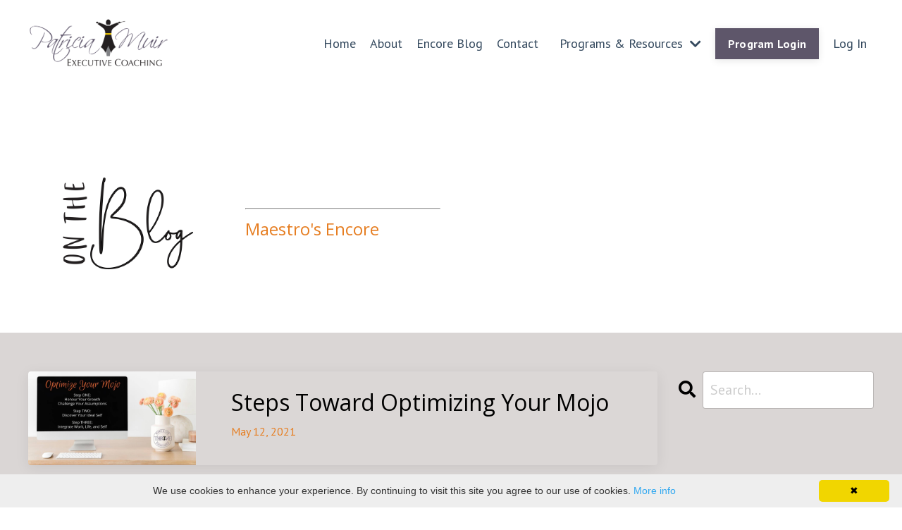

--- FILE ---
content_type: text/html; charset=utf-8
request_url: https://www.patriciamuir.com/blog?tag=reignite+your+mojo+series
body_size: 10649
content:
<!doctype html>
<html lang="en">
  <head>
    
              <meta name="csrf-param" content="authenticity_token">
              <meta name="csrf-token" content="ywEw1r29ybTLdaI+EIwKo3qOdMIvLBISx8M0Thz7QFuGBgto/IpzepTT6PHINrNLNMczmeWN7A4bD1ZemHYisg==">
            
    <title>
      
        Maestro's Encore Blog
      
    </title>
    <meta charset="utf-8" />
    <meta http-equiv="x-ua-compatible" content="ie=edge, chrome=1">
    <meta name="viewport" content="width=device-width, initial-scale=1, shrink-to-fit=no">
    
      <meta name="description" content="Maestro&#39;s Encore Blog validates and elevates the voices of women senior executives and entrepreneurs, women returning to work after cancer treatment, and women remastering life and work after 40, 50, 60, and beyond. This blog also features guests from the Executive Encore video podcast." />
    
    <meta property="og:type" content="website">
<meta property="og:url" content="https://www.patriciamuir.com/blog?tag=reignite+your+mojo+series">
<meta name="twitter:card" content="summary_large_image">

<meta property="og:title" content="Maestro's Encore Blog">
<meta name="twitter:title" content="Maestro's Encore Blog">


<meta property="og:description" content="Maestro&#39;s Encore Blog validates and elevates the voices of women senior executives and entrepreneurs, women returning to work after cancer treatment, and women remastering life and work after 40, 50, 60, and beyond. This blog also features guests from the Executive Encore video podcast.">
<meta name="twitter:description" content="Maestro&#39;s Encore Blog validates and elevates the voices of women senior executives and entrepreneurs, women returning to work after cancer treatment, and women remastering life and work after 40, 50, 60, and beyond. This blog also features guests from the Executive Encore video podcast.">


<meta property="og:image" content="https://kajabi-storefronts-production.kajabi-cdn.com/kajabi-storefronts-production/file-uploads/sites/67529/images/74e4656-255f-c74-b14b-fada2a36d1_32661f9f-d68e-4974-9a4d-688968d4ef7a.png">
<meta name="twitter:image" content="https://kajabi-storefronts-production.kajabi-cdn.com/kajabi-storefronts-production/file-uploads/sites/67529/images/74e4656-255f-c74-b14b-fada2a36d1_32661f9f-d68e-4974-9a4d-688968d4ef7a.png">

    
      <link href="https://kajabi-storefronts-production.kajabi-cdn.com/kajabi-storefronts-production/themes/3140962/settings_images/GXAhMcuKQn6j02vMjmST_Kajabi_Favicon.png?v=2" rel="shortcut icon" />
    
    <link rel="canonical" href="https://www.patriciamuir.com/blog?tag=reignite+your+mojo+series" />

    <!-- Google Fonts ====================================================== -->
    <link rel="preconnect" href="https://fonts.gstatic.com" crossorigin>
    <link rel="stylesheet" media="print" onload="this.onload=null;this.removeAttribute(&#39;media&#39;);" type="text/css" href="//fonts.googleapis.com/css?family=PT+Sans:400,700,400italic,700italic|Open+Sans:400,700,400italic,700italic&amp;display=swap" />

    <!-- Kajabi CSS ======================================================== -->
    <link rel="stylesheet" media="print" onload="this.onload=null;this.removeAttribute(&#39;media&#39;);" type="text/css" href="https://kajabi-app-assets.kajabi-cdn.com/assets/core-0d125629e028a5a14579c81397830a1acd5cf5a9f3ec2d0de19efb9b0795fb03.css" />

    

    <!-- Font Awesome Icons -->
    <link rel="stylesheet" media="print" onload="this.onload=null;this.removeAttribute(&#39;media&#39;);" type="text/css" crossorigin="anonymous" href="https://use.fontawesome.com/releases/v5.15.2/css/all.css" />

    <link rel="stylesheet" media="screen" href="https://kajabi-storefronts-production.kajabi-cdn.com/kajabi-storefronts-production/themes/3140962/assets/styles.css?1765762175342806" />

    <!-- Customer CSS ====================================================== -->
    <!-- If you're using custom css that affects the first render of the page, replace async_style_link below with styesheet_tag -->
    <link rel="stylesheet" media="print" onload="this.onload=null;this.removeAttribute(&#39;media&#39;);" type="text/css" href="https://kajabi-storefronts-production.kajabi-cdn.com/kajabi-storefronts-production/themes/3140962/assets/overrides.css?1765762175342806" />
    <style>
  /* Custom CSS Added Via Theme Settings */
  /* CSS Overrides go here */
</style>

    <!-- Kajabi Editor Only CSS ============================================ -->
    

    <!-- Header hook ======================================================= -->
    <link rel="alternate" type="application/rss+xml" title="Maestro&#39;s Encore Blog" href="https://www.patriciamuir.com/blog.rss" /><script type="text/javascript">
  var Kajabi = Kajabi || {};
</script>
<script type="text/javascript">
  Kajabi.currentSiteUser = {
    "id" : "-1",
    "type" : "Guest",
    "contactId" : "",
  };
</script>
<script type="text/javascript">
  Kajabi.theme = {
    activeThemeName: "Carl",
    previewThemeId: null,
    editor: false
  };
</script>
<meta name="turbo-prefetch" content="false">
<script type="text/javascript" id="cookieinfo"
	src="//cookieinfoscript.com/js/cookieinfo.min.js">
</script><script async src="https://www.googletagmanager.com/gtag/js?id=G-RRLL284Q9X"></script>
<script>
  window.dataLayer = window.dataLayer || [];
  function gtag(){dataLayer.push(arguments);}
  gtag('js', new Date());
  gtag('config', 'G-RRLL284Q9X');
</script>
<style type="text/css">
  #editor-overlay {
    display: none;
    border-color: #2E91FC;
    position: absolute;
    background-color: rgba(46,145,252,0.05);
    border-style: dashed;
    border-width: 3px;
    border-radius: 3px;
    pointer-events: none;
    cursor: pointer;
    z-index: 10000000000;
  }
  .editor-overlay-button {
    color: white;
    background: #2E91FC;
    border-radius: 2px;
    font-size: 13px;
    margin-inline-start: -24px;
    margin-block-start: -12px;
    padding-block: 3px;
    padding-inline: 10px;
    text-transform:uppercase;
    font-weight:bold;
    letter-spacing:1.5px;

    left: 50%;
    top: 50%;
    position: absolute;
  }
</style>
<script src="https://kajabi-app-assets.kajabi-cdn.com/vite/assets/track_analytics-999259ad.js" crossorigin="anonymous" type="module"></script><link rel="modulepreload" href="https://kajabi-app-assets.kajabi-cdn.com/vite/assets/stimulus-576c66eb.js" as="script" crossorigin="anonymous">
<link rel="modulepreload" href="https://kajabi-app-assets.kajabi-cdn.com/vite/assets/track_product_analytics-9c66ca0a.js" as="script" crossorigin="anonymous">
<link rel="modulepreload" href="https://kajabi-app-assets.kajabi-cdn.com/vite/assets/stimulus-e54d982b.js" as="script" crossorigin="anonymous">
<link rel="modulepreload" href="https://kajabi-app-assets.kajabi-cdn.com/vite/assets/trackProductAnalytics-3d5f89d8.js" as="script" crossorigin="anonymous">      <script type="text/javascript">
        if (typeof (window.rudderanalytics) === "undefined") {
          !function(){"use strict";window.RudderSnippetVersion="3.0.3";var sdkBaseUrl="https://cdn.rudderlabs.com/v3"
          ;var sdkName="rsa.min.js";var asyncScript=true;window.rudderAnalyticsBuildType="legacy",window.rudderanalytics=[]
          ;var e=["setDefaultInstanceKey","load","ready","page","track","identify","alias","group","reset","setAnonymousId","startSession","endSession","consent"]
          ;for(var n=0;n<e.length;n++){var t=e[n];window.rudderanalytics[t]=function(e){return function(){
          window.rudderanalytics.push([e].concat(Array.prototype.slice.call(arguments)))}}(t)}try{
          new Function('return import("")'),window.rudderAnalyticsBuildType="modern"}catch(a){}
          if(window.rudderAnalyticsMount=function(){
          "undefined"==typeof globalThis&&(Object.defineProperty(Object.prototype,"__globalThis_magic__",{get:function get(){
          return this},configurable:true}),__globalThis_magic__.globalThis=__globalThis_magic__,
          delete Object.prototype.__globalThis_magic__);var e=document.createElement("script")
          ;e.src="".concat(sdkBaseUrl,"/").concat(window.rudderAnalyticsBuildType,"/").concat(sdkName),e.async=asyncScript,
          document.head?document.head.appendChild(e):document.body.appendChild(e)
          },"undefined"==typeof Promise||"undefined"==typeof globalThis){var d=document.createElement("script")
          ;d.src="https://polyfill-fastly.io/v3/polyfill.min.js?version=3.111.0&features=Symbol%2CPromise&callback=rudderAnalyticsMount",
          d.async=asyncScript,document.head?document.head.appendChild(d):document.body.appendChild(d)}else{
          window.rudderAnalyticsMount()}window.rudderanalytics.load("2apYBMHHHWpiGqicceKmzPebApa","https://kajabiaarnyhwq.dataplane.rudderstack.com",{})}();
        }
      </script>
      <script type="text/javascript">
        if (typeof (window.rudderanalytics) !== "undefined") {
          rudderanalytics.page({"account_id":"67571","site_id":"67529"});
        }
      </script>
      <script type="text/javascript">
        if (typeof (window.rudderanalytics) !== "undefined") {
          (function () {
            function AnalyticsClickHandler (event) {
              const targetEl = event.target.closest('a') || event.target.closest('button');
              if (targetEl) {
                rudderanalytics.track('Site Link Clicked', Object.assign(
                  {"account_id":"67571","site_id":"67529"},
                  {
                    link_text: targetEl.textContent.trim(),
                    link_href: targetEl.href,
                    tag_name: targetEl.tagName,
                  }
                ));
              }
            };
            document.addEventListener('click', AnalyticsClickHandler);
          })();
        }
      </script>
<meta name='site_locale' content='en'><style type="text/css">
  /* Font Awesome 4 */
  .fa.fa-twitter{
    font-family:sans-serif;
  }
  .fa.fa-twitter::before{
    content:"𝕏";
    font-size:1.2em;
  }

  /* Font Awesome 5 */
  .fab.fa-twitter{
    font-family:sans-serif;
  }
  .fab.fa-twitter::before{
    content:"𝕏";
    font-size:1.2em;
  }
</style>
<link rel="stylesheet" href="https://cdn.jsdelivr.net/npm/@kajabi-ui/styles@1.0.4/dist/kajabi_products/kajabi_products.css" />
<script type="module" src="https://cdn.jsdelivr.net/npm/@pine-ds/core@3.14.0/dist/pine-core/pine-core.esm.js"></script>
<script nomodule src="https://cdn.jsdelivr.net/npm/@pine-ds/core@3.14.0/dist/pine-core/index.esm.js"></script>


  </head>
  <style>
  

  
    
  
</style>
  <body id="encore-theme" class="background-unrecognized">
    

    <div id="section-header" data-section-id="header">

<style>
  /* Default Header Styles */
  .header {
    
      background-color: #FFFFFF;
    
    font-size: 18px;
  }
  .header a,
  .header a.link-list__link,
  .header a.link-list__link:hover,
  .header a.social-icons__icon,
  .header .user__login a,
  .header .dropdown__item a,
  .header .dropdown__trigger:hover {
    color: #34495e;
  }
  .header .dropdown__trigger {
    color: #34495e !important;
  }
  /* Mobile Header Styles */
  @media (max-width: 767px) {
    .header {
      
      font-size: 16px;
    }
    
    .header .hamburger__slices .hamburger__slice {
      
        background-color: #34495e;
      
    }
    
      .header a.link-list__link, .dropdown__item a, .header__content--mobile {
        text-align: center;
      }
    
    .header--overlay .header__content--mobile  {
      padding-bottom: 20px;
    }
  }
  /* Sticky Styles */
  
</style>

<div class="hidden">
  
    
  
    
  
    
  
    
  
    
  
  
  
  
</div>

<header class="header header--static    header--close-on-scroll" kjb-settings-id="sections_header_settings_background_color">
  <div class="hello-bars">
    
      
    
      
    
      
    
      
    
      
    
  </div>
  
    <div class="header__wrap">
      <div class="header__content header__content--desktop background-unrecognized">
        <div class="container header__container media justify-content-left">
          
            
                <style>
@media (min-width: 768px) {
  #block-1555988494486 {
    text-align: left;
  }
} 
</style>

<div 
  id="block-1555988494486" 
  class="header__block header__block--logo header__block--show header__switch-content stretch" 
  kjb-settings-id="sections_header_blocks_1555988494486_settings_stretch"
  
>
  

<style>
  #block-1555988494486 {
    line-height: 1;
  }
  #block-1555988494486 .logo__image {
    display: block;
    width: 200px;
  }
  #block-1555988494486 .logo__text {
    color: ;
  }
</style>

<a class="logo" href="/">
  
    
      <img loading="auto" class="logo__image" alt="Header Logo" kjb-settings-id="sections_header_blocks_1555988494486_settings_logo" src="https://kajabi-storefronts-production.kajabi-cdn.com/kajabi-storefronts-production/themes/3140962/settings_images/MtWtVOlfTpenterXFXAl_Patricia_Muir_logo_400x161.png" />
    
  
</a>
</div>
              
          
            
                <style>
@media (min-width: 768px) {
  #block-1555988491313 {
    text-align: left;
  }
} 
</style>

<div 
  id="block-1555988491313" 
  class="header__block header__switch-content header__block--menu " 
  kjb-settings-id="sections_header_blocks_1555988491313_settings_stretch"
  
>
  <div class="link-list justify-content-left" kjb-settings-id="sections_header_blocks_1555988491313_settings_menu">
  
    <a class="link-list__link" href="https://patriciamuir.com" >Home</a>
  
    <a class="link-list__link" href="https://www.patriciamuir.com/site/about" >About</a>
  
    <a class="link-list__link" href="https://www.patriciamuir.com/blog" >Encore Blog</a>
  
    <a class="link-list__link" href="https://www.patriciamuir.com/site/contact" >Contact</a>
  
</div>
</div>
              
          
            
                <style>
@media (min-width: 768px) {
  #block-1612911090781 {
    text-align: left;
  }
} 
</style>

<div 
  id="block-1612911090781" 
  class="header__block header__switch-content header__block--dropdown " 
  kjb-settings-id="sections_header_blocks_1612911090781_settings_stretch"
  
>
  <style>
  /* Dropdown menu colors for desktop */
  @media (min-width: 768px) {
    #block-1612911090781 .dropdown__menu {
      background-color: #FFFFFF;
    }
    #block-1612911090781 .dropdown__item a {
      color: #595959;
    }
  }
  /* Mobile menu text alignment */
  @media (max-width: 767px) {
    #block-1612911090781 .dropdown__item a {
      text-align: center;
    }
  }
</style>

<div class="dropdown" kjb-settings-id="sections_header_blocks_1612911090781_settings_trigger">
  <a class="dropdown__trigger">
    
      Programs & Resources
    
    
      <i class="dropdown__icon fa fa-chevron-down"></i>
    
  </a>
  <div class="dropdown__menu dropdown__menu--text-left ">
    
      <span class="dropdown__item"><a href="https://www.patriciamuir.com/thrive-at-work-after-cancer" >Life, Work, Business After Cancer</a></span>
    
      <span class="dropdown__item"><a href="https://www.patriciamuir.com/my-return-to-work-story" >Return to Work Story</a></span>
    
      <span class="dropdown__item"><a href="https://www.patriciamuir.com/store" >All Programs</a></span>
    
      <span class="dropdown__item"><a href="https://www.patriciamuir.com/preferred-partners-and-resources" >Preferred Partners & Resources</a></span>
    
      <span class="dropdown__item"><a href="https://www.patriciamuir.com/favourite-books" >Favourite Books</a></span>
    
  </div>
</div>
</div>
              
          
            
                <style>
@media (min-width: 768px) {
  #block-1762544940482 {
    text-align: left;
  }
} 
</style>

<div 
  id="block-1762544940482" 
  class="header__block header__switch-content header__block--cta " 
  kjb-settings-id="sections_header_blocks_1762544940482_settings_stretch"
  
>
  






<style>
  #block-1762544940482 .btn,
  [data-slick-id="1762544940482"] .block .btn {
    color: #ffffff;
    border-color: #5e566a;
    border-radius: 0px;
    background-color: #5e566a;
  }
  #block-1762544940482 .btn--outline,
  [data-slick-id="1762544940482"] .block .btn--outline {
    background: transparent;
    color: #5e566a;
  }
</style>

<a class="btn btn--solid btn--small btn--auto" href="/library"    kjb-settings-id="sections_header_blocks_1762544940482_settings_btn_background_color" role="button">
  Program Login
</a>


</div>
              
          
            
                <style>
@media (min-width: 768px) {
  #block-1555988487706 {
    text-align: left;
  }
} 
</style>

<div 
  id="block-1555988487706" 
  class="header__block header__switch-content header__block--user " 
  kjb-settings-id="sections_header_blocks_1555988487706_settings_stretch"
  
>
  <style>
  /* Dropdown menu colors for desktop */
  @media (min-width: 768px) {
    #block-1555988487706 .dropdown__menu {
      background: ;
      color: ;
    }
    #block-1555988487706 .dropdown__item a,
    #block-1555988487706 {
      color: ;
    }
  }
  /* Mobile menu text alignment */
  @media (max-width: 767px) {
    #block-1555988487706 .dropdown__item a,
    #block-1555988487706 .user__login a {
      text-align: center;
    }
  }
</style>

<div class="user" kjb-settings-id="sections_header_blocks_1555988487706_settings_language_login">
  
    <span class="user__login" kjb-settings-id="language_login"><a href="/login">Log In</a></span>
  
</div>
</div>
              
          
          
            <div class="hamburger hidden--desktop" kjb-settings-id="sections_header_settings_hamburger_color">
              <div class="hamburger__slices">
                <div class="hamburger__slice hamburger--slice-1"></div>
                <div class="hamburger__slice hamburger--slice-2"></div>
                <div class="hamburger__slice hamburger--slice-3"></div>
                <div class="hamburger__slice hamburger--slice-4"></div>
              </div>
            </div>
          
          
        </div>
      </div>
      <div class="header__content header__content--mobile">
        <div class="header__switch-content header__spacer"></div>
      </div>
    </div>
  
</header>

</div>
    <main>
      <div data-dynamic-sections=blog><div id="section-1611356444576" data-section-id="1611356444576"></div><div id="section-1603234168774" data-section-id="1603234168774"><style>
  
  #section-1603234168774 .section__overlay {
    position: absolute;
    width: 100%;
    height: 100%;
    left: 0;
    top: 0;
    background-color: ;
  }
  #section-1603234168774 .sizer {
    padding-top: 20px;
    padding-bottom: 10px;
  }
  #section-1603234168774 .container {
    max-width: calc(1260px + 10px + 10px);
    padding-right: 10px;
    padding-left: 10px;
    
  }
  #section-1603234168774 .row {
    
  }
  #section-1603234168774 .container--full {
    width: 100%;
    max-width: calc(100% + 10px + 10px);
  }
  @media (min-width: 768px) {
    
    #section-1603234168774 .sizer {
      padding-top: 40px;
      padding-bottom: 0px;
    }
    #section-1603234168774 .container {
      max-width: calc(1260px + 40px + 40px);
      padding-right: 40px;
      padding-left: 40px;
    }
    #section-1603234168774 .container--full {
      max-width: calc(100% + 40px + 40px);
    }
  }
  
  
</style>

<section kjb-settings-id="sections_1603234168774_settings_background_color"
  class="section
  
  
   "
  data-reveal-event=""
  data-reveal-offset=""
  data-reveal-units="seconds">
  <div class="sizer ">
    
    <div class="section__overlay"></div>
    <div class="container ">
      <div class="row align-items-center justify-content-left">
        
          




<style>
  /* flush setting */
  
  
  /* margin settings */
  #block-1611784654526, [data-slick-id="1611784654526"] {
    margin-top: 0px;
    margin-right: 0px;
    margin-bottom: 0px;
    margin-left: 0px;
  }
  #block-1611784654526 .block, [data-slick-id="1611784654526"] .block {
    /* border settings */
    border: 4px none black;
    border-radius: 4px;
    

    /* background color */
    
    /* default padding for mobile */
    
    
    
    /* mobile padding overrides */
    
      padding: 0;
    
    
    
    
    
  }

  @media (min-width: 768px) {
    /* desktop margin settings */
    #block-1611784654526, [data-slick-id="1611784654526"] {
      margin-top: 0px;
      margin-right: 0px;
      margin-bottom: 0px;
      margin-left: 0px;
    }
    #block-1611784654526 .block, [data-slick-id="1611784654526"] .block {
      /* default padding for desktop  */
      
      
      /* desktop padding overrides */
      
        padding: 0;
      
      
      
      
      
    }
  }
  /* mobile text align */
  @media (max-width: 767px) {
    #block-1611784654526, [data-slick-id="1611784654526"] {
      text-align: ;
    }
  }
</style>


<div
  id="block-1611784654526"
  class="
  block-type--image
  text-
  col-3
  
  
  
    
  
  
  "
  
  data-reveal-event=""
  data-reveal-offset=""
  data-reveal-units="seconds"
  
    kjb-settings-id="sections_1603234168774_blocks_1611784654526_settings_width"
  
  
>
  <div class="block
    box-shadow-none
    "
    
      data-aos="none"
      data-aos-delay="0"
      data-aos-duration="0"
    
    
  >
    
    

<style>
  #block-1611784654526 .block,
  [data-slick-id="1611784654526"] .block {
    display: flex;
    justify-content: flex-start;
  }
  #block-1611784654526 .image,
  [data-slick-id="1611784654526"] .image {
    width: 100%;
    overflow: hidden;
    
    border-radius: 4px;
    
  }
  #block-1611784654526 .image__image,
  [data-slick-id="1611784654526"] .image__image {
    width: 100%;
    
  }
  #block-1611784654526 .image__overlay,
  [data-slick-id="1611784654526"] .image__overlay {
    
      opacity: 0;
    
    background-color: #fff;
    border-radius: 4px;
    
  }
  
  #block-1611784654526 .image__overlay-text,
  [data-slick-id="1611784654526"] .image__overlay-text {
    color:  !important;
  }
  @media (min-width: 768px) {
    #block-1611784654526 .block,
    [data-slick-id="1611784654526"] .block {
        display: flex;
        justify-content: flex-start;
    }
    #block-1611784654526 .image__overlay,
    [data-slick-id="1611784654526"] .image__overlay {
      
        opacity: 0;
      
    }
    #block-1611784654526 .image__overlay:hover {
      opacity: 1;
    }
  }
  
</style>

<div class="image">
  
    
        <img loading="auto" class="image__image" alt="" kjb-settings-id="sections_1603234168774_blocks_1611784654526_settings_image" src="https://kajabi-storefronts-production.kajabi-cdn.com/kajabi-storefronts-production/themes/3140962/settings_images/lEKd0jtNTjqzUiSJbZEq_on-the-blog-2.png" />
    
    
  
</div>

  </div>
</div>

        
          




<style>
  /* flush setting */
  
  
  /* margin settings */
  #block-1603234168774_0, [data-slick-id="1603234168774_0"] {
    margin-top: 0px;
    margin-right: 0px;
    margin-bottom: 0px;
    margin-left: 0px;
  }
  #block-1603234168774_0 .block, [data-slick-id="1603234168774_0"] .block {
    /* border settings */
    border: 4px none black;
    border-radius: 4px;
    

    /* background color */
    
    /* default padding for mobile */
    
    
    
    /* mobile padding overrides */
    
    
    
    
    
  }

  @media (min-width: 768px) {
    /* desktop margin settings */
    #block-1603234168774_0, [data-slick-id="1603234168774_0"] {
      margin-top: 0px;
      margin-right: 0px;
      margin-bottom: 0px;
      margin-left: 0px;
    }
    #block-1603234168774_0 .block, [data-slick-id="1603234168774_0"] .block {
      /* default padding for desktop  */
      
      
      /* desktop padding overrides */
      
      
      
      
      
        padding-left: 0px;
      
    }
  }
  /* mobile text align */
  @media (max-width: 767px) {
    #block-1603234168774_0, [data-slick-id="1603234168774_0"] {
      text-align: left;
    }
  }
</style>


<div
  id="block-1603234168774_0"
  class="
  block-type--text
  text-left
  col-3
  
  
  
     animated 
  
  
  "
  
  data-reveal-event=""
  data-reveal-offset=""
  data-reveal-units="seconds"
  
    kjb-settings-id="sections_1603234168774_blocks_1603234168774_0_settings_width"
  
  
>
  <div class="block
    box-shadow-none
    "
    
      data-aos="fade-up"
      data-aos-delay="0"
      data-aos-duration="1000"
    
    
  >
    
    <style>
  
  #block-1577982541036_0 .btn {
    margin-top: 1rem;
  }
</style>


  <hr />
<h5><span style="color: #e67e22;">Maestro's&nbsp;Encore</span></h5>



  </div>
</div>

        
      </div>
    </div>
  </div>
</section>
</div><div id="section-1599589855686" data-section-id="1599589855686"><style>
  
  .blog-listings {
    background-color: rgba(148, 139, 135, 0.35);
  }
  .blog-listings .sizer {
    padding-top: 0px;
    padding-bottom: 40px;
  }
  .blog-listings .container {
    max-width: calc(1260px + 10px + 10px);
    padding-right: 10px;
    padding-left: 10px;
  }
  .blog-listing__panel {
    background-color: rgba(255, 255, 255, 0.026);
    border-color: ;
    border-radius: 4px;
    border-style: none;
    border-width: 25px ;
  }
  .blog-listing__title {
    color:  !important;
  }
  .blog-listing__title:hover {
    color:  !important;
  }
  .blog-listing__date {
    color: ;
  }
  .tag {
    color: ;
    background-color: ;
  }
  .tag:hover {
    color: ;
    background-color: ;
  }
  .blog-listing__content {
    color: ;
  }
  .blog-listing__more {
    color: ;
  }
  @media (min-width: 768px) {
    
    .blog-listings .sizer {
      padding-top: 40px;
      padding-bottom: 40px;
    }
    .blog-listings .container {
      max-width: calc(1260px + 40px + 40px);
      padding-right: 40px;
      padding-left: 40px;
    }
  }
  .pag__link {
    color: ;
  }
  .pag__link--current {
    color: ;
  }
  .pag__link--disabled {
    color: ;
  }
</style>

<section class="blog-listings background-light" kjb-settings-id="sections_1599589855686_settings_background_color">
  <div class="sizer">
    
    <div class="container">
      <div class="row">
        
          <div class="col-lg-9">
        
          <div class="blog-listings__content blog-listings__content--side-left">
            
              
                





<div class="blog-listing blog-listing--side-left blog-listing--has-media">
  
    <div class="blog-listing__panel box-shadow-medium background-light">
  
    <div class="blog-listing__media">
      
        
          <a href="/blog/steps-toward-optimizing-your-mojo">
            <img loading="auto" alt="Optimize Your Mojo" src="https://kajabi-storefronts-production.kajabi-cdn.com/kajabi-storefronts-production/blogs/17131/images/Eo377gKSYK8wOgPK1lxl_file.jpg" />
          </a>
        
      
    </div>
    <div class="blog-listing__data">
      <a class="h3 blog-listing__title" href="/blog/steps-toward-optimizing-your-mojo">Steps Toward Optimizing Your Mojo</a>
      
      
        <span class="blog-listing__date" kjb-settings-id="sections_1599589855686_settings_show_date">May 12, 2021</span>
      
      
      
    </div>
  
    </div>
  
</div>
              
                





<div class="blog-listing blog-listing--side-left blog-listing--has-media">
  
    <div class="blog-listing__panel box-shadow-medium background-light">
  
    <div class="blog-listing__media">
      
        
          <a href="/blog/steps-to-reclaiming-your-mojo-a-go-go">
            <img loading="auto" alt="Reclaim Your Mojo" src="https://kajabi-storefronts-production.kajabi-cdn.com/kajabi-storefronts-production/blogs/17131/images/oXzwFZ0lTrybgsqJVw3v_050520210_Reclaim_Your_Mojo.jpg" />
          </a>
        
      
    </div>
    <div class="blog-listing__data">
      <a class="h3 blog-listing__title" href="/blog/steps-to-reclaiming-your-mojo-a-go-go">Steps to Reclaiming Your Mojo-A-Go-Go</a>
      
      
        <span class="blog-listing__date" kjb-settings-id="sections_1599589855686_settings_show_date">May 05, 2021</span>
      
      
      
    </div>
  
    </div>
  
</div>
              
                





<div class="blog-listing blog-listing--side-left blog-listing--has-media">
  
    <div class="blog-listing__panel box-shadow-medium background-light">
  
    <div class="blog-listing__media">
      
        
          <a href="/blog/reignite-your-work-life-mojo">
            <img loading="auto" alt="Mojo Definition - Webster&#39;s Dictionary" src="https://kajabi-storefronts-production.kajabi-cdn.com/kajabi-storefronts-production/blogs/17131/images/cbC9ylqcRAGqaHodSvvl_Mojo.jpeg" />
          </a>
        
      
    </div>
    <div class="blog-listing__data">
      <a class="h3 blog-listing__title" href="/blog/reignite-your-work-life-mojo">How to Reignite Your Work-Life Mojo</a>
      
      
        <span class="blog-listing__date" kjb-settings-id="sections_1599589855686_settings_show_date">Apr 28, 2021</span>
      
      
      
    </div>
  
    </div>
  
</div>
              
                





<div class="blog-listing blog-listing--side-left blog-listing--has-media">
  
    <div class="blog-listing__panel box-shadow-medium background-light">
  
    <div class="blog-listing__media">
      
        
          <a href="/blog/the-search-for-what-s-next-and-who-am-i-now">
            <img loading="auto" alt="" src="https://kajabi-storefronts-production.kajabi-cdn.com/kajabi-storefronts-production/blogs/17131/images/Oa4MRbKjQKmcx26I0HUH_MQ_The_Search_for_What_s_Next_and_Who_Am_I_Now.png" />
          </a>
        
      
    </div>
    <div class="blog-listing__data">
      <a class="h3 blog-listing__title" href="/blog/the-search-for-what-s-next-and-who-am-i-now">The Search for What's Next and Who Am I Now?</a>
      
      
        <span class="blog-listing__date" kjb-settings-id="sections_1599589855686_settings_show_date">Oct 30, 2019</span>
      
      
      
    </div>
  
    </div>
  
</div>
              
                





<div class="blog-listing blog-listing--side-left blog-listing--has-media">
  
    <div class="blog-listing__panel box-shadow-medium background-light">
  
    <div class="blog-listing__media">
      
        
          <a href="/blog/mid-career-u-curve-purpose-driven-disruption">
            <img loading="auto" alt="" src="https://kajabi-storefronts-production.kajabi-cdn.com/kajabi-storefronts-production/blogs/17131/images/B0y3tps5SM6NAd5XloHL_MQ_Mid-Career_U-Curve_-_Purpose-Driven_Disruption.png" />
          </a>
        
      
    </div>
    <div class="blog-listing__data">
      <a class="h3 blog-listing__title" href="/blog/mid-career-u-curve-purpose-driven-disruption">Mid-Career U-Curve - Purpose-Driven Disruption</a>
      
      
        <span class="blog-listing__date" kjb-settings-id="sections_1599589855686_settings_show_date">Sep 25, 2019</span>
      
      
      
    </div>
  
    </div>
  
</div>
              
                





<div class="blog-listing blog-listing--side-left blog-listing--has-media">
  
    <div class="blog-listing__panel box-shadow-medium background-light">
  
    <div class="blog-listing__media">
      
        
          <a href="/blog/rinse-and-repeat-a-midlife-crisis-narrative">
            <img loading="auto" alt="" src="https://kajabi-storefronts-production.kajabi-cdn.com/kajabi-storefronts-production/blogs/17131/images/07vcKE3QRh2md7Phz7ag_MQ_Rinse_and_Repeat_-_A_Midlife-Crisis_Narrative.png" />
          </a>
        
      
    </div>
    <div class="blog-listing__data">
      <a class="h3 blog-listing__title" href="/blog/rinse-and-repeat-a-midlife-crisis-narrative">Rinse and Repeat - A Midlife-Crisis Narrative</a>
      
      
        <span class="blog-listing__date" kjb-settings-id="sections_1599589855686_settings_show_date">Aug 28, 2019</span>
      
      
      
    </div>
  
    </div>
  
</div>
              
                





<div class="blog-listing blog-listing--side-left blog-listing--has-media">
  
    <div class="blog-listing__panel box-shadow-medium background-light">
  
    <div class="blog-listing__media">
      
        
          <a href="/blog/set-a-new-direction-re-evaluate-your-values-and-update-your-identify-to-re-ignite-your-mojo">
            <img loading="auto" alt="" src="https://kajabi-storefronts-production.kajabi-cdn.com/kajabi-storefronts-production/blogs/17131/images/Evu2oowcQNqZJjOacZlP_MQ_Set_a_New_Direction_Re-evaluate_Your_Values_and_Update_Your_Identify_to_Re-ignite_Your_Mojo.png" />
          </a>
        
      
    </div>
    <div class="blog-listing__data">
      <a class="h3 blog-listing__title" href="/blog/set-a-new-direction-re-evaluate-your-values-and-update-your-identify-to-re-ignite-your-mojo">Set a New Direction: Re-evaluate Your Values and Update Your Identify to Re-ignite Your Mojo</a>
      
      
        <span class="blog-listing__date" kjb-settings-id="sections_1599589855686_settings_show_date">Jun 26, 2019</span>
      
      
      
    </div>
  
    </div>
  
</div>
              
                





<div class="blog-listing blog-listing--side-left blog-listing--has-media">
  
    <div class="blog-listing__panel box-shadow-medium background-light">
  
    <div class="blog-listing__media">
      
        
          <a href="/blog/help-i-lost-my-mojo">
            <img loading="auto" alt="" src="https://kajabi-storefronts-production.kajabi-cdn.com/kajabi-storefronts-production/blogs/17131/images/A9umOqoTGgtIS6taGPzw_MQ_Help_I_lost_my_MOJO.png" />
          </a>
        
      
    </div>
    <div class="blog-listing__data">
      <a class="h3 blog-listing__title" href="/blog/help-i-lost-my-mojo">Help! I lost my MOJO.</a>
      
      
        <span class="blog-listing__date" kjb-settings-id="sections_1599589855686_settings_show_date">Mar 27, 2019</span>
      
      
      
    </div>
  
    </div>
  
</div>
              
              
            
          </div>
        </div>
        <style>
   .sidebar__panel {
     background-color: #ffffff;
     border-color: ;
     border-radius: 4px;
     border-style: none;
     border-width: 25px ;
   }
</style>

<div class="col-lg-3    ">
  <div class="sidebar" kjb-settings-id="sections_1599589855686_settings_show_sidebar">
    
      
        <div class="sidebar__block">
          
              <style>
  .sidebar-search__icon i {
    color: ;
  }
  .sidebar-search--1600115507943 ::-webkit-input-placeholder {
    color: ;
  }
  .sidebar-search--1600115507943 ::-moz-placeholder {
    color: ;
  }
  .sidebar-search--1600115507943 :-ms-input-placeholder {
    color: ;
  }
  .sidebar-search--1600115507943 :-moz-placeholder {
    color: ;
  }
  .sidebar-search--1600115507943 .sidebar-search__input {
    color: ;
  }
</style>

<div class="sidebar-search sidebar-search--1600115507943" kjb-settings-id="sections_1599589855686_blocks_1600115507943_settings_search_text">
  <form class="sidebar-search__form" action="/blog/search" method="get" role="search">
    <span class="sidebar-search__icon"><i class="fa fa-search"></i></span>
    <input class="form-control sidebar-search__input" type="search" name="q" placeholder="Search...">
  </form>
</div>
            
        </div>
      
    
  </div>
</div>
      </div>
    </div>
  </div>
</section>

</div><div id="section-1740880511832" data-section-id="1740880511832"><style>
  
    #section-1740880511832 {
      background-image: url(https://kajabi-storefronts-production.kajabi-cdn.com/kajabi-storefronts-production/file-uploads/themes/3140962/settings_images/fd5deb-b8c-d63d-645f-b54c475deb0_87befa6a-5096-4f37-9a09-54f5b522abd3.jpg);
      background-position: center;
    }
  
  #section-1740880511832 .section__overlay {
    position: absolute;
    width: 100%;
    height: 100%;
    left: 0;
    top: 0;
    background-color: rgba(247, 243, 243, 0.72);
  }
  #section-1740880511832 .sizer {
    padding-top: 30px;
    padding-bottom: 20px;
  }
  #section-1740880511832 .container {
    max-width: calc(1260px + 10px + 10px);
    padding-right: 10px;
    padding-left: 10px;
    
      padding-left: 0 !important;
      padding-right: 0 !important;
    
  }
  #section-1740880511832 .row {
    
      margin: 0 !important
    
  }
  #section-1740880511832 .container--full {
    width: 100%;
    max-width: calc(100% + 10px + 10px);
  }
  @media (min-width: 768px) {
    
      #section-1740880511832 {
        
      }
    
    #section-1740880511832 .sizer {
      padding-top: 60px;
      padding-bottom: 60px;
    }
    #section-1740880511832 .container {
      max-width: calc(1260px + 40px + 40px);
      padding-right: 40px;
      padding-left: 40px;
    }
    #section-1740880511832 .container--full {
      max-width: calc(100% + 40px + 40px);
    }
  }
  
    #section-1740880511832 .row {
      -webkit-box-align: stretch !important;
      -ms-flex-align: stretch !important;
      align-items: stretch !important;
    }
  
  
</style>

<section kjb-settings-id="sections_1740880511832_settings_background_color"
  class="section
  
  
   background-light "
  data-reveal-event=""
  data-reveal-offset=""
  data-reveal-units="seconds">
  <div class="sizer ">
    
    <div class="section__overlay"></div>
    <div class="container container--full">
      <div class="row align-items-start justify-content-left">
        
          




<style>
  /* flush setting */
  
  
  /* margin settings */
  #block-1740880511832_1, [data-slick-id="1740880511832_1"] {
    margin-top: 0px;
    margin-right: 0px;
    margin-bottom: 0px;
    margin-left: 0px;
  }
  #block-1740880511832_1 .block, [data-slick-id="1740880511832_1"] .block {
    /* border settings */
    border: 3px none black;
    border-radius: 3px;
    

    /* background color */
    
    /* default padding for mobile */
    
    
    
    /* mobile padding overrides */
    
    
    
    
    
  }

  @media (min-width: 768px) {
    /* desktop margin settings */
    #block-1740880511832_1, [data-slick-id="1740880511832_1"] {
      margin-top: 0px;
      margin-right: 0px;
      margin-bottom: 0px;
      margin-left: 0px;
    }
    #block-1740880511832_1 .block, [data-slick-id="1740880511832_1"] .block {
      /* default padding for desktop  */
      
      
      /* desktop padding overrides */
      
      
      
      
      
        padding-left: 100px;
      
    }
  }
  /* mobile text align */
  @media (max-width: 767px) {
    #block-1740880511832_1, [data-slick-id="1740880511832_1"] {
      text-align: left;
    }
  }
</style>


<div
  id="block-1740880511832_1"
  class="
  block-type--text
  text-left
  col-7
  
  
  
    
  
  
  "
  
  data-reveal-event=""
  data-reveal-offset=""
  data-reveal-units="seconds"
  
    kjb-settings-id="sections_1740880511832_blocks_1740880511832_1_settings_width"
  
  
>
  <div class="block
    box-shadow-none
    "
    
      data-aos="none"
      data-aos-delay="0"
      data-aos-duration="0"
    
    
  >
    
    <style>
  
  #block-1577982541036_0 .btn {
    margin-top: 1rem;
  }
</style>


  <p>How do your intentions and predispositions influence your thinking and emotions in your "inner world" and manifest action and results in your "visible world"?</p>
<p>Learn about the 9 ways we self-sabotage"</p>
<p>Subscribe to the Sunday Encore Newsletter and download this 3-page mini workbook with a self-reflection exercise and a bonus FUN exercise. </p>



  






<style>
  #block-1740880511832_1 .btn,
  [data-slick-id="1740880511832_1"] .block .btn {
    color: #ffffff;
    border-color: #5e566a;
    border-radius: 5px;
    background-color: #5e566a;
  }
  #block-1740880511832_1 .btn--outline,
  [data-slick-id="1740880511832_1"] .block .btn--outline {
    background: transparent;
    color: #5e566a;
  }
</style>

<a class="btn btn--solid btn--small btn--auto" href="/resource_redirect/landing_pages/2148518534"    target="_blank" rel="noopener"  kjb-settings-id="sections_1740880511832_blocks_1740880511832_1_settings_btn_background_color" role="button">
  Download the Mini Workbook
</a>



  </div>
</div>

        
          




<style>
  /* flush setting */
  
  
  /* margin settings */
  #block-1740880511832_2, [data-slick-id="1740880511832_2"] {
    margin-top: 0px;
    margin-right: 0px;
    margin-bottom: 0px;
    margin-left: 0px;
  }
  #block-1740880511832_2 .block, [data-slick-id="1740880511832_2"] .block {
    /* border settings */
    border: 2px  black;
    border-radius: 2px;
    

    /* background color */
    
    /* default padding for mobile */
    
    
      padding: 20px;
    
    
    /* mobile padding overrides */
    
      padding: 0;
    
    
      padding-top: 0px;
    
    
      padding-right: 0px;
    
    
      padding-bottom: 0px;
    
    
      padding-left: 0px;
    
  }

  @media (min-width: 768px) {
    /* desktop margin settings */
    #block-1740880511832_2, [data-slick-id="1740880511832_2"] {
      margin-top: 0px;
      margin-right: 0px;
      margin-bottom: 0px;
      margin-left: 0px;
    }
    #block-1740880511832_2 .block, [data-slick-id="1740880511832_2"] .block {
      /* default padding for desktop  */
      
      
      /* desktop padding overrides */
      
        padding: 0;
      
      
        padding-top: 0px;
      
      
        padding-right: 0px;
      
      
        padding-bottom: 0px;
      
      
        padding-left: 0px;
      
    }
  }
  /* mobile text align */
  @media (max-width: 767px) {
    #block-1740880511832_2, [data-slick-id="1740880511832_2"] {
      text-align: ;
    }
  }
</style>


<div
  id="block-1740880511832_2"
  class="
  block-type--image
  text-
  col-2
  
  
  
     animated 
  
  
  "
  
  data-reveal-event=""
  data-reveal-offset=""
  data-reveal-units="seconds"
  
    kjb-settings-id="sections_1740880511832_blocks_1740880511832_2_settings_width"
  
  
>
  <div class="block
    box-shadow-none
    "
    
      data-aos="flip-left"
      data-aos-delay="1000"
      data-aos-duration="1500"
    
    
  >
    
    

<style>
  #block-1740880511832_2 .block,
  [data-slick-id="1740880511832_2"] .block {
    display: flex;
    justify-content: flex-start;
  }
  #block-1740880511832_2 .image,
  [data-slick-id="1740880511832_2"] .image {
    width: 100%;
    overflow: hidden;
    
    border-radius: 4px;
    
  }
  #block-1740880511832_2 .image__image,
  [data-slick-id="1740880511832_2"] .image__image {
    width: 100%;
    
  }
  #block-1740880511832_2 .image__overlay,
  [data-slick-id="1740880511832_2"] .image__overlay {
    
      opacity: 0;
    
    background-color: #fff;
    border-radius: 4px;
    
  }
  
  #block-1740880511832_2 .image__overlay-text,
  [data-slick-id="1740880511832_2"] .image__overlay-text {
    color:  !important;
  }
  @media (min-width: 768px) {
    #block-1740880511832_2 .block,
    [data-slick-id="1740880511832_2"] .block {
        display: flex;
        justify-content: flex-start;
    }
    #block-1740880511832_2 .image__overlay,
    [data-slick-id="1740880511832_2"] .image__overlay {
      
        opacity: 0;
      
    }
    #block-1740880511832_2 .image__overlay:hover {
      opacity: 1;
    }
  }
  
</style>

<div class="image">
  
    
      <a class="image__link" href="/resource_redirect/landing_pages/2148518534"    target="_blank" rel="noopener" >
    
        <img loading="auto" class="image__image" alt="Check out the Workbook" kjb-settings-id="sections_1740880511832_blocks_1740880511832_2_settings_image" src="https://kajabi-storefronts-production.kajabi-cdn.com/kajabi-storefronts-production/file-uploads/themes/3140962/settings_images/23cf6b-5bc8-7ec6-6641-c1cdaaaa4468_checkitout.png" />
    
      </a>
    
    
  
</div>

  </div>
</div>

        
      </div>
    </div>
  </div>
</section>
</div></div>
    </main>
    <div id="section-footer" data-section-id="footer">
  <style>
    #section-footer {
      -webkit-box-flex: 1;
      -ms-flex-positive: 1;
      flex-grow: 1;
      display: -webkit-box;
      display: -ms-flexbox;
      display: flex;
    }
    .footer {
      -webkit-box-flex: 1;
      -ms-flex-positive: 1;
      flex-grow: 1;
    }
  </style>

<style>
  .footer {
    background-color: #5e566a;
  }
  .footer, .footer__block {
    font-size: 16px;
    color: ;
  }
  .footer .logo__text {
    color: ;
  }
  .footer .link-list__links {
    width: 100%;
  }
  .footer a.link-list__link {
    color: ;
  }
  .footer .link-list__link:hover {
    color: ;
  }
  .copyright {
    color: ;
  }
  @media (min-width: 768px) {
    .footer, .footer__block {
      font-size: 18px;
    }
  }
  .powered-by a {
    color: #5e566f !important;
  }
  
    .powered-by {
      text-align: center;
      padding-top: 0;
    }
  
</style>

<footer class="footer footer--stacked  background-dark  " kjb-settings-id="sections_footer_settings_background_color">
  <div class="footer__content">
    <div class="container footer__container media">
      
        
            <div 
  id="block-1612808199665" 
  class="footer__block "
  
>
  

<style>
  #block-1612808199665 {
    line-height: 1;
  }
  #block-1612808199665 .logo__image {
    display: block;
    width: 200px;
  }
  #block-1612808199665 .logo__text {
    color: ;
  }
</style>

<a class="logo" href="/">
  
    
      <img loading="auto" class="logo__image" alt="Footer Logo" kjb-settings-id="sections_footer_blocks_1612808199665_settings_logo" src="https://kajabi-storefronts-production.kajabi-cdn.com/kajabi-storefronts-production/themes/3140962/settings_images/2haPrrTTRtrFmdwSatAZ_thrive-patricia-muir-logo-reverse.png" />
    
  
</a>
</div>
          
      
        
            <div 
  id="block-1603225654448" 
  class="footer__block "
  
>
  <style>
  .social-icons--1603225654448 .social-icons__icons {
    justify-content: 
  }
  .social-icons--1603225654448 .social-icons__icon {
    color:  !important;
  }
  .social-icons--1603225654448.social-icons--round .social-icons__icon {
    background-color: #5e566a;
  }
  .social-icons--1603225654448.social-icons--square .social-icons__icon {
    background-color: #5e566a;
  }
  
    
      .social-icons--1603225654448 .social-icons__icon {
        color: #ffffff !important;
      }
    
  
  @media (min-width: 768px) {
    .social-icons--1603225654448 .social-icons__icons {
      justify-content: 
    }
  }
</style>
<div class="social-icons social-icons--square social-icons--1603225654448" kjb-settings-id="sections_footer_blocks_1603225654448_settings_social_icons_text_color">
  <div class="social-icons__icons">
    



  <a class="social-icons__icon social-icons__icon--" href="https://www.youtube.com/c/PatriciaMuirMaestroQualityInc/videos"  target="_blank" rel="noopener"  kjb-settings-id="sections_footer_blocks_1603225654448_settings_social_icon_link_youtube">
    <i class="fab fa-youtube"></i>
  </a>






  <a class="social-icons__icon social-icons__icon--" href="https://www.linkedin.com/in/patriciamuir"  target="_blank" rel="noopener"  kjb-settings-id="sections_footer_blocks_1603225654448_settings_social_icon_link_linkedin">
    <i class="fab fa-linkedin-in"></i>
  </a>










  <a class="social-icons__icon social-icons__icon--" href="https://open.spotify.com/show/6gC1V35c1jYS4Sj8fd88Ii"  target="_blank" rel="noopener"  kjb-settings-id="sections_footer_blocks_1603225654448_settings_social_icon_link_spotify">
    <i class="fab fa-spotify"></i>
  </a>


  <a class="social-icons__icon social-icons__icon--" href="https://podcasts.apple.com/ca/podcast/executive-encore-women-remastering-life-and-work-40s/id1644756620"  target="_blank" rel="noopener"  kjb-settings-id="sections_footer_blocks_1603225654448_settings_social_icon_link_podcasts">
    <i class="fa fa-podcast"></i>
  </a>

  </div>
</div>
</div>
        
      
        
            




<style>
  /* flush setting */
  
  
  /* margin settings */
  #block-1612808277174, [data-slick-id="1612808277174"] {
    margin-top: 0px;
    margin-right: 0px;
    margin-bottom: 0px;
    margin-left: 0px;
  }
  #block-1612808277174 .block, [data-slick-id="1612808277174"] .block {
    /* border settings */
    border: 4px  black;
    border-radius: 4px;
    

    /* background color */
    
      background-color: ;
    
    /* default padding for mobile */
    
      padding: 20px;
    
    
      padding: 20px;
    
    
      
        padding: 20px;
      
    
    /* mobile padding overrides */
    
    
      padding-top: 0px;
    
    
      padding-right: 0px;
    
    
      padding-bottom: 0px;
    
    
      padding-left: 0px;
    
  }

  @media (min-width: 768px) {
    /* desktop margin settings */
    #block-1612808277174, [data-slick-id="1612808277174"] {
      margin-top: 0px;
      margin-right: 0px;
      margin-bottom: 0px;
      margin-left: 0px;
    }
    #block-1612808277174 .block, [data-slick-id="1612808277174"] .block {
      /* default padding for desktop  */
      
        padding: 30px;
      
      
        
          padding: 30px;
        
      
      /* desktop padding overrides */
      
      
        padding-top: 0px;
      
      
        padding-right: 0px;
      
      
        padding-bottom: 0px;
      
      
        padding-left: 0px;
      
    }
  }
  /* mobile text align */
  @media (max-width: 767px) {
    #block-1612808277174, [data-slick-id="1612808277174"] {
      text-align: center;
    }
  }
</style>


<div
  id="block-1612808277174"
  class="
  block-type--link_list
  text-right
  col-
  
  
  
  
  "
  
  data-reveal-event=""
  data-reveal-offset=""
  data-reveal-units=""
  
    kjb-settings-id="sections_footer_blocks_1612808277174_settings_width"
  
  
>
  <div class="block
    box-shadow-
    "
    
      data-aos="-"
      data-aos-delay=""
      data-aos-duration=""
    
    
  >
    
    <style>
  #block-1612808277174 .link-list__title {
    color: ;
  }
  #block-1612808277174 .link-list__link {
    color: ;
  }
</style>



<div class="link-list link-list--row link-list--desktop-right link-list--mobile-center">
  
  <div class="link-list__links" kjb-settings-id="sections_footer_blocks_1612808277174_settings_menu">
    
      <a class="link-list__link" href="https://www.patriciamuir.com/policy-privacy" >Privacy Policy and Data Protection Details</a>
    
  </div>
</div>
  </div>
</div>

          
      
        
            <div 
  id="block-1555988525205" 
  class="footer__block "
  
>
  <span class="copyright" kjb-settings-id="sections_footer_blocks_1555988525205_settings_copyright" role="presentation">
  &copy; 2026 Maestro Quality Inc.
</span>
</div>
          
      
    </div>
    
  </div>

</footer>

</div>
    <div id="section-exit_pop" data-section-id="exit_pop"><style>
  #exit-pop .modal__content {
    background: ;
  }
  
</style>






</div>
    <div id="section-two_step" data-section-id="two_step"><style>
  #two-step .modal__content {
    background: ;
  }
  
</style>

<div class="modal two-step" id="two-step" kjb-settings-id="sections_two_step_settings_two_step_edit">
  <div class="modal__content background-unrecognized">
    <div class="close-x">
      <div class="close-x__part"></div>
      <div class="close-x__part"></div>
    </div>
    <div class="modal__body row text- align-items-center justify-content-center">
      
         
              




<style>
  /* flush setting */
  
  
  /* margin settings */
  #block-1585757540189, [data-slick-id="1585757540189"] {
    margin-top: 0px;
    margin-right: 0px;
    margin-bottom: 0px;
    margin-left: 0px;
  }
  #block-1585757540189 .block, [data-slick-id="1585757540189"] .block {
    /* border settings */
    border: 1px none black;
    border-radius: 1px;
    

    /* background color */
    
    /* default padding for mobile */
    
    
    
      
    
    /* mobile padding overrides */
    
      padding: 0;
    
    
    
    
    
  }

  @media (min-width: 768px) {
    /* desktop margin settings */
    #block-1585757540189, [data-slick-id="1585757540189"] {
      margin-top: 0px;
      margin-right: 0px;
      margin-bottom: 0px;
      margin-left: 0px;
    }
    #block-1585757540189 .block, [data-slick-id="1585757540189"] .block {
      /* default padding for desktop  */
      
      
        
      
      /* desktop padding overrides */
      
        padding: 0;
      
      
      
      
      
    }
  }
  /* mobile text align */
  @media (max-width: 767px) {
    #block-1585757540189, [data-slick-id="1585757540189"] {
      text-align: ;
    }
  }
</style>


<div
  id="block-1585757540189"
  class="
  block-type--image
  text-
  col-12
  
  
  
  
  "
  
  data-reveal-event=""
  data-reveal-offset=""
  data-reveal-units=""
  
    kjb-settings-id="sections_two_step_blocks_1585757540189_settings_width"
  
  
>
  <div class="block
    box-shadow-small
    "
    
      data-aos="-"
      data-aos-delay=""
      data-aos-duration=""
    
    
  >
    
    

<style>
  #block-1585757540189 .block,
  [data-slick-id="1585757540189"] .block {
    display: flex;
    justify-content: flex-start;
  }
  #block-1585757540189 .image,
  [data-slick-id="1585757540189"] .image {
    width: 100%;
    overflow: hidden;
    
    border-radius: 4px;
    
  }
  #block-1585757540189 .image__image,
  [data-slick-id="1585757540189"] .image__image {
    width: 100%;
    
  }
  #block-1585757540189 .image__overlay,
  [data-slick-id="1585757540189"] .image__overlay {
    
      opacity: 0;
    
    background-color: #fff;
    border-radius: 4px;
    
  }
  
  #block-1585757540189 .image__overlay-text,
  [data-slick-id="1585757540189"] .image__overlay-text {
    color:  !important;
  }
  @media (min-width: 768px) {
    #block-1585757540189 .block,
    [data-slick-id="1585757540189"] .block {
        display: flex;
        justify-content: flex-start;
    }
    #block-1585757540189 .image__overlay,
    [data-slick-id="1585757540189"] .image__overlay {
      
        opacity: 0;
      
    }
    #block-1585757540189 .image__overlay:hover {
      opacity: 1;
    }
  }
  
</style>

<div class="image">
  
    
      <a class="image__link" href="/resource_redirect/landing_pages/2148518534"   >
    
        <img loading="auto" class="image__image" alt="Opt-in" kjb-settings-id="sections_two_step_blocks_1585757540189_settings_image" src="https://kajabi-storefronts-production.kajabi-cdn.com/kajabi-storefronts-production/file-uploads/themes/3140962/settings_images/55f2061-1373-8767-ff24-4f81233ab6_3087ec0c-cdfa-4bfd-9f50-d41595dc9f0e.jpg" />
    
      </a>
    
    
  
</div>

  </div>
</div>

            
      
         
              




<style>
  /* flush setting */
  
  
  /* margin settings */
  #block-1585757543890, [data-slick-id="1585757543890"] {
    margin-top: 0px;
    margin-right: 0px;
    margin-bottom: 0px;
    margin-left: 0px;
  }
  #block-1585757543890 .block, [data-slick-id="1585757543890"] .block {
    /* border settings */
    border: 4px none black;
    border-radius: 4px;
    

    /* background color */
    
    /* default padding for mobile */
    
    
    
    /* mobile padding overrides */
    
    
    
    
    
  }

  @media (min-width: 768px) {
    /* desktop margin settings */
    #block-1585757543890, [data-slick-id="1585757543890"] {
      margin-top: 0px;
      margin-right: 0px;
      margin-bottom: 0px;
      margin-left: 0px;
    }
    #block-1585757543890 .block, [data-slick-id="1585757543890"] .block {
      /* default padding for desktop  */
      
      
      /* desktop padding overrides */
      
      
      
      
      
    }
  }
  /* mobile text align */
  @media (max-width: 767px) {
    #block-1585757543890, [data-slick-id="1585757543890"] {
      text-align: center;
    }
  }
</style>


<div
  id="block-1585757543890"
  class="
  block-type--form
  text-center
  col-12
  
  
  
  
  "
  
  data-reveal-event=""
  data-reveal-offset=""
  data-reveal-units=""
  
    kjb-settings-id="sections_two_step_blocks_1585757543890_settings_width"
  
  
>
  <div class="block
    box-shadow-none
    "
    
      data-aos="-"
      data-aos-delay=""
      data-aos-duration=""
    
    
  >
    
    








<style>
  #block-1585757543890 .form-btn {
    border-color: #5e566a;
    border-radius: 0px;
    background: #5e566a;
    color: #ffffff;
  }
  #block-1585757543890 .btn--outline {
    color: #5e566a;
    background: transparent;
  }
  #block-1585757543890 .disclaimer-text {
    font-size: 16px;
    margin-top: 1.25rem;
    margin-bottom: 0;
    color: #888;
  }
</style>



<div class="form">
  <div
    kjb-settings-id="sections_two_step_blocks_1585757543890_settings_text"
    
  >
    <h4>Next Step: Subscribe to Begin Your Executive Encore Journey</h4>
<p>Get started today with Your 90-day EQ Mini Plan</p>
  </div>
  
    <form data-parsley-validate="true" data-kjb-disable-on-submit="true" action="https://www.patriciamuir.com/forms/2147807870/form_submissions" accept-charset="UTF-8" method="post"><input name="utf8" type="hidden" value="&#x2713;" autocomplete="off" /><input type="hidden" name="authenticity_token" value="/wxS77mSdsJPDgMJAra4lBs9qlwazsmlL7Mhs4Qap10M4Tj3+N2PT7COCU6GY23/WQzCTouw09tjdOgHrGw/bg==" autocomplete="off" /><input type="text" name="website_url" autofill="off" placeholder="Skip this field" style="display: none;" /><input type="hidden" name="kjb_fk_checksum" autofill="off" value="4d3a519896bd0a548e928f15da19baa0" />
      <div class="">
        <input type="hidden" name="thank_you_url" value="https://patricia-a-muir.mykajabi.com/thank_you/xq3Qx7Tc">
        
          <div class="text-field form-group"><input type="text" name="form_submission[name]" id="form_submission_name" value="" required="required" class="form-control" placeholder="Full Name" /></div>
        
          <div class="email-field form-group"><input required="required" class="form-control" placeholder="Email" type="email" name="form_submission[email]" id="form_submission_email" /></div>
        
        <div>
          
          <button
            id="form-button"
            class="form-btn btn--solid btn--full btn--small"
            type="submit"
            role="button"
            kjb-settings-id="sections_two_step_blocks_1585757543890_settings_btn_text"
          >SUBMIT</button>
        </div>
      </div>
    </form>
    
      <p
        class="disclaimer-text"
        kjb-settings-id="sections_two_step_blocks_1585757543890_settings_disclaimer_text"
        
      >
        We do not spam or share contact information. Unsubscribe any time.
      </p>
    
  
</div>
  </div>
</div>

          
      
    </div>
  </div>
</div>



</div>
    <!-- Javascripts ======================================================= -->
<script src="https://kajabi-app-assets.kajabi-cdn.com/assets/encore_core-9ce78559ea26ee857d48a83ffa8868fa1d6e0743c6da46efe11250e7119cfb8d.js"></script>
<script src="https://kajabi-storefronts-production.kajabi-cdn.com/kajabi-storefronts-production/themes/3140962/assets/scripts.js?1765762175342806"></script>



<!-- Customer JS ======================================================= -->
<script>
  /* Custom JS Added Via Theme Settings */
  /* Javascript code goes here */
</script>
  </body>
</html>